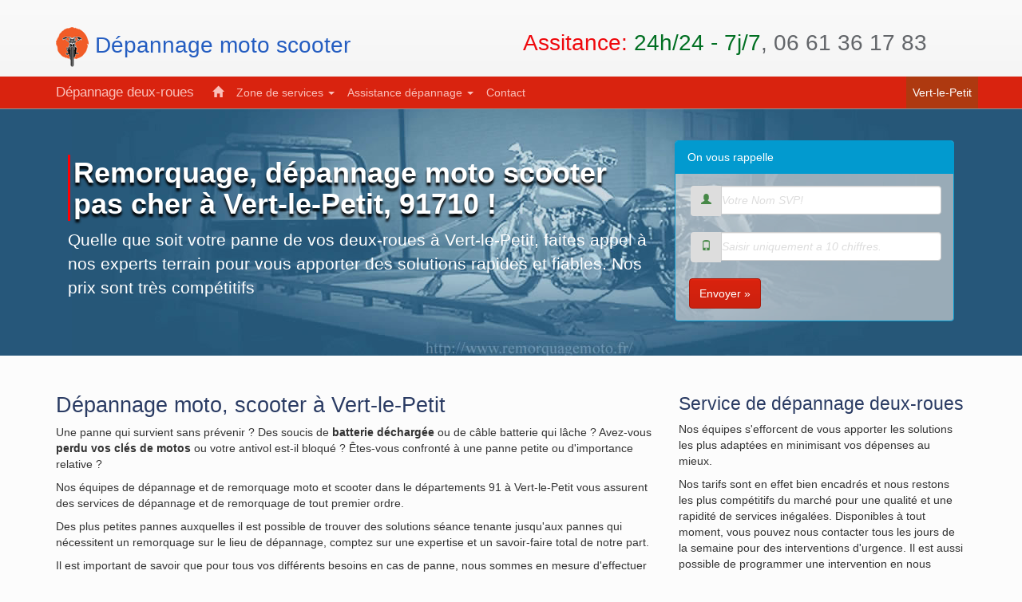

--- FILE ---
content_type: text/html; charset=UTF-8
request_url: https://www.remorquagemoto.fr/essonne/vert-le-petit.html
body_size: 4915
content:
<!DOCTYPE html>
<html lang="fr">
  <head>
<meta charset="utf-8">
<meta http-equiv="X-UA-Compatible" content="IE=edge">
<meta name="viewport" content="width=device-width,minimum-scale=1,initial-scale=1">  
<title>Dépannage deux-roues (moto, scooter) à Vert-le-Petit</title>
<meta name="description" content="Dépannage moto scooter à Vert-le-Petit (91710), transport deux-roues, déblocage antivol, découpage chaine, remplacement pneu et batterie déchargée, 24h/24">
<link rel="canonical" href="https://www.remorquagemoto.fr/essonne/vert-le-petit.html" />
<link href="../css/bootstrap.min.css" rel="stylesheet">
<link href="../css/style.css" rel="stylesheet">
<link rel="icon" href="../favicon/favicon.ico">
<meta name="author" content="Dépannage deux-roues">
<meta name="geo.region" content="FR-91" />
<meta name="geo.placename" content="Vert-le-Petit" />
<meta name="geo.position" content="48.550836;2.366759" />
<meta name="ICBM" content="48.550836,2.366759" />
<meta property="og:title" content="Dépannage deux-roues (moto, scooter): Vert-le-Petit" />
<meta property="og:description" content="Dépannage et remorquage deux-roues (moto, scooter), garage agréé assurances Vert-le-Petit, 91710, service 24h/24.">
<meta property="og:url" content="https://www.remorquagemoto.fr/essonne/vert-le-petit.html" />
<meta property="og:type" content="article" />
<meta property="og:locale" content="fr_FR" />
<meta property="og:image" content="https://www.remorquagemoto.fr/images/logo-fb.png" />
<meta property="og:site_name" content="Dépannage et Remorquage deux-roues (moto, scooter)" />
<link rel="apple-touch-icon" href="https://www.remorquagemoto.fr/images/touch-icon.png" />
    <!--[if lt IE 9]>
      <script src="https://oss.maxcdn.com/html5shiv/3.7.3/html5shiv.min.js"></script>
      <script src="https://oss.maxcdn.com/respond/1.4.2/respond.min.js"></script>
    <![endif]-->
 <script type="application/ld+json">{"@context":"https://schema.org","@type":"BreadcrumbList","itemListElement":[{"@type":"ListItem","position":1,"name":"Dépannage et remorquage moto scooter","item":"https://www.remorquagemoto.fr/"},{"@type":"ListItem","position":2,"name":"Essonne","item":"https://www.remorquagemoto.fr/essonne/"},{"@type":"ListItem","position":3,"name":"Vert-le-Petit","item":"https://www.remorquagemoto.fr/essonne/vert-le-petit.html"}]}</script>

<script>
  (function(i,s,o,g,r,a,m){i['GoogleAnalyticsObject']=r;i[r]=i[r]||function(){
  (i[r].q=i[r].q||[]).push(arguments)},i[r].l=1*new Date();a=s.createElement(o),
  m=s.getElementsByTagName(o)[0];a.async=1;a.src=g;m.parentNode.insertBefore(a,m)
  })(window,document,'script','https://www.google-analytics.com/analytics.js','ga');
  ga('create', 'UA-86505537-1', 'auto');
  ga('send', 'pageview');
</script>
  </head>
  <body>
  <header>
 <div id="header-section" class="header-section hidden-xs" role="banner">
﻿<div class="container">
<div class="row">
<div class="col-md-6 col-sm-6">
<p><a href="../"><img alt="remorquage et depannage moto scooter" src="https://www.remorquagemoto.fr//images/logo.png"> Dépannage moto scooter</a>
</p></div>
<div class="col-md-6 col-sm-6"><p><span class="assistance">Assitance:</span><span class="service"> 24h/24 - 7j/7</span>, 06 61 36 17 83</p> </div>
</div></div></div>
    <nav class="navbar navbar-inverse navbar-static-top">
      <div class="container">
        <div class="navbar-header">
          <button type="button" class="navbar-toggle collapsed" data-toggle="collapse" data-target="#navbar" aria-expanded="false" aria-controls="navbar">
            <span class="sr-only">Toggle navigation</span>
            <span class="icon-bar"></span>
            <span class="icon-bar"></span>
            <span class="icon-bar"></span>
          </button>
          <a class="navbar-brand hidden-xs" href="#">Dépannage deux-roues</a>
           <a class="navbar-brand visible-xs" href="../"><img alt="depannage remorquage moto scooter" title="Depannage Remorquage Moto Scooter" src="../images/logo-mb.png"></a>
        </div>
       <div id="navbar" class="navbar-collapse collapse">
          <ul class="nav navbar-nav">
           <li><a href="../"><i class="glyphicon glyphicon-home"></i></a></li>                         
             <li class="dropdown">
              <a href="#" class="dropdown-toggle" data-toggle="dropdown" role="button" aria-haspopup="true" aria-expanded="false">Zone de services <span class="caret"></span></a>
            <ul class="dropdown-menu">
            <li><a href="../paris/">Paris</a></li>
            <li><a href="../seine-et-marne/">Seine et Marne</a></li>
            <li><a href="../yvelines">Yvelines</a></li>                                               
            <li><a href="./">Essonne</a></li>
            <li><a href="../hauts-de-seine/">Hauts-de-Seine</a></li>
            <li><a href="../seine-saint-denis/">Seine-Saint-Denis</a></li> 
            <li><a href="../val-de-marne/">Val-de-Marne</a></li> 
            <li><a href="../val-d-oise/">Val-d'Oise</a></li> 
                       </ul>
            </li>
       <li class="dropdown">
              <a href="#" class="dropdown-toggle" data-toggle="dropdown" role="button" aria-haspopup="true" aria-expanded="false">Assistance dépannage <span class="caret"></span></a>
            <ul class="dropdown-menu">
            <li><a href="antivol.html">Antivol Moto</a></li>
            <li><a href="depannage-batterie.html">Dépannage batterie Moto</a></li>
             </ul>
            </li>
        <li><a href="../contact.html">Contact</a></li> 
          </ul> 
           <ul class="nav navbar-nav navbar-right">         
          <li class="active"><a href="#">Vert-le-Petit<span class="sr-only">(current)</span></a></li>
           </ul>        
        </div>
      </div>
    </nav>
    </header>
    <div id="content" role="main">
   <div class="main-header home">
      <div class="container">
      <div class="col-md-8">
        <h1>Remorquage, dépannage moto scooter pas cher à Vert-le-Petit, 91710 !</h1>
        <p>Quelle que soit votre panne de vos deux-roues à Vert-le-Petit, faites appel à nos experts terrain pour vous apporter des solutions rapides et fiables. Nos prix sont très compétitifs </p>
        <p class="visible-xs-block"><span class="slogan">Assitance: 24h/24 - 7j/7</span><br>  <span class="slogan">☎️ 06 61 36 17 83</span></p>            </div>
            <div class="col-md-4 form">
            <div class="panel panel-info">
    <div class="panel-heading contact-title">On vous rappelle</div>
                  <div class="panel-body">      
           <form class="form-horizontal" id="customForm" action="../confirmation-telephone.php" method="post"> 
			<div>
			<div class="input-group">
              <span class="input-group-addon"><label for="name"><i class="glyphicon glyphicon-user text-success"></i></label></span>			 
			  <input id="name" class="form-control" name="name" type="text" placeholder="Votre Nom SVP! "/>	
		      </div> 
			<span id="nameInfo"></span>
			</div>
			<div>
			<div class="input-group"><span class="input-group-addon"><label for="number"><i class="glyphicon glyphicon-phone text-success"></i></label></span>
			 <input id="number" class="form-control" name="number" type="text" placeholder="Saisir uniquement a 10 chiffres. "/>
		      </div>
							<span id="numberInfo"></span></div>	 
			 <input id="message"  name="message" type="hidden" value="Rappel Automatique"/>	
			 <input id="email"  name="email" type="hidden" value="Contact Tel"/>	
				<div>
				<button class="btn btn-primary" type="submit" id="send" name="send" title="On vous rappelle!">Envoyer &raquo;</button>				
			</div>            	
		</form>	 
               </div>
           </div>
            </div>
             </div>
    </div>
<div class="container">     
<div class="row">
<div class="col-sm-8 col-md-8">
<section>
<h2>Dépannage moto, scooter à Vert-le-Petit</h2>
<p>Une panne qui survient sans prévenir ? Des soucis de <strong>batterie déchargée</strong> ou de câble batterie qui lâche ? Avez-vous <strong>perdu vos clés de motos</strong> ou votre antivol est-il bloqué ? Êtes-vous confronté à une panne petite ou d'importance relative ? </p>
<p>Nos équipes de dépannage et de remorquage moto et scooter dans le départements 91 à Vert-le-Petit vous assurent des services de dépannage et de remorquage de tout premier ordre. </p>
<p>Des plus petites pannes auxquelles il est possible de trouver des solutions séance tenante jusqu'aux pannes qui nécessitent un remorquage sur le lieu de dépannage, comptez sur une expertise et un savoir-faire total de notre part. </p>
<p>Il est important de savoir que pour tous vos différents besoins en cas de panne, nous sommes en mesure d'effectuer les dépannages sur place grâce à des véhicules d'assistance spécialement conçus à cet effet. Ils sont sécurisés et contiennent tout le matériel nécessaire pour nous permettre d'intervenir sans délai une fois sur le lieu d'intervention. </p>
</section>
<section>
<h2>Remorquage deux-roues dans le 91 à Vert-le-Petit </h2>
<p>Un besoin de dépannage précis ? N'hésitez pas à nous contacter pour prendre connaissance de nos prestations dans le détail et pour demander si nécessaire un devis préalable selon le type d'opérations à effectuer sur le terrain. </p>
<p>Profitez avec nos équipes d'experts de remorquages en toute sécurité et de dépannages pour toutes les marques et tous les types de motos ou de scooter : Peugeot, Honda, Suzuki, MBK, Ducati, Aprilia, Vespa, Piaggio, Chappy, Gilera, etc. </p>
<h3>Quelques types de services dans le domaine du remorquage moto scooter ou du dépannage d'urgence:</h3>
  <ul class="list-unstyled">
<li><span class="glyphicon glyphicon-ok text-success"></span> 	Besoin de procéder au remplacement de votre courroie ou de vos galets ? Faites appel à nos experts qui se chargeront d'intervenir rapidement.</li>
<li><span class="glyphicon glyphicon-ok text-success"></span> 	Nous assurons aussi le remplacement de vos bougies en cas de besoin</li>
<li><span class="glyphicon glyphicon-ok text-success"></span>	Contactez-nous pour <strong>remplacer votre filtre à air</strong> ou pour effectuer un contrôle des niveaux</li>
<li><span class="glyphicon glyphicon-ok text-success"></span> 	En cas de crevaison, nous remplaçons vos <strong>pneus</strong> en un rien de temps. Nos techniciens procèdent aussi pour vos besoins à la vérification de la pression de vos pneus en guise de mesures préventives</li>
<li><span class="glyphicon glyphicon-ok text-success"></span>	Besoin d'une <strong>vidange de votre moteur</strong> ou d'un contrôle de l'éclairage ou des différents éléments de sécurité ? Faites-nous appel pour des services de qualité.</li>
<li><span class="glyphicon glyphicon-ok text-success"></span>	Nous remplaçons ou changeons votre <strong>filtre à huile</strong>.</li>
<li><span class="glyphicon glyphicon-ok text-success"></span>	En cas de besoin de remorquage sur de petites ou de longues distances, nous assurons le <strong>transport</strong> de vos <strong>motos</strong> ou de vos <strong>scooters</strong> en toute sécurité.</li>
<li><span class="glyphicon glyphicon-ok text-success"></span>	En cas de <strong>perte de vos clés</strong> ou de<strong> blocage de votre antivol</strong>, nous intervenons avec le matériel adéquat pour vous permettre de redémarrer sans délai.</li>
<li><span class="glyphicon glyphicon-ok text-success"></span>	Pour le déblocage de Roll-Lock ou pour tout découpage de chaine, contactez-nous pour une intervention rapide.</li>
<li><span class="glyphicon glyphicon-ok text-success"></span>	Profitez de nos camions d'assistance parfaitement équipés de rampes, de toutes sortes de supports mobiles adaptés et de treuils, pour vos transports de motos en toute sécurité.</li>
<li><span class="glyphicon glyphicon-ok text-success"></span>	Nous proposons des services immédiats de <strong>remorquage de deux ou de trois roues dans toute</strong> la ville ou depuis votre domicile.</li>
</ul>
<p>Nos équipes s'efforcent de vous apporter les solutions les plus adaptées en minimisant vos dépenses au mieux. Nos tarifs sont en effet bien encadrés et nous restons les plus compétitifs du marché pour une qualité et une rapidité de services inégalées. Disponibles à tout moment, vous pouvez nous contacter tous les jours de la semaine pour des interventions d'urgence. Il est aussi possible de programmer une intervention en nous contactant des jours à l'avance pour vos besoins de remorquage et de <strong>dépannage moto</strong> dans la ville de Vert-le-Petit.</p>
  </section>
    </div>
        <div class="col-sm-4 col-md-4">
        <section>
          <h3>Service de dépannage deux-roues</h3>
         <p>Nos équipes s'efforcent de vous apporter les solutions les plus adaptées en minimisant vos dépenses au mieux.</p><p> Nos tarifs sont en effet bien encadrés et nous restons les plus compétitifs du marché pour une qualité et une rapidité de services inégalées. Disponibles à tout moment, vous pouvez nous contacter tous les jours de la semaine pour des interventions d'urgence. Il est aussi possible de programmer une intervention en nous contactant des jours à l'avance pour vos besoins de remorquage et de dépannage moto, scooter dans la ville 
		 de Vert-le-Petit. </p>
        <div id="googleMap">Plan : Vert-le-Petit</div>
<script type="text/javascript" src="https://maps.google.com/maps/api/js?key=AIzaSyDDlee0VJa5tyu8K6-ZI9LwlFkK0gZlqlQ"></script>
            <script>
var myCenter = new google.maps.LatLng(48.550836,2.366759);
function initialize() {
var mapProp = {
  center:myCenter,
  zoom:14,
  scrollwheel:false,
  draggable:false,
  mapTypeId:google.maps.MapTypeId.ROADMAP
  };
var map = new google.maps.Map(document.getElementById("googleMap"),mapProp);
var marker = new google.maps.Marker({
  position:myCenter,
  });
marker.setMap(map);
}
google.maps.event.addDomListener(window, 'load', initialize);
</script>
</section>
 </div>
      </div>
 </div> 
     </div>
      <footer>
      <div id="footer">
      <div class="container">
      <div class="col-sm-6 col-md-6">
      <div itemscope itemtype="http://schema.org/Service">
  <meta itemprop="serviceType" content="Dépannage et remorquage moto scooter" />
  <span itemprop="provider" itemscope itemtype="http://schema.org/LocalBusiness">
    <span itemprop="name"><strong>Dépannage et remorquage deux-roues (moto, scooter) à Vert-le-Petit</strong></span><br>
Horaires : <span itemprop="openingHours" content="Mo-Su 00:00-00:00">7 jours 7, 24h/24</span>,<br>
Téléphone : <span itemprop="telephone" content="+33661361783">06 61 36 17 83</span>
  </span>  
  <div><span itemprop="areaServed" itemscope itemtype="http://schema.org/State">
    <span itemprop="name">Vert-le-Petit (91710)</span>, Essonne.
  </span></div>    
  </div>        
        </div>
       <div class="col-md-6">
  <nav aria-label="Breadcrumb">
    <a href="../">Dépannage et remorquage moto scooter</a> ›
    <a href="./">Essonne</a> ›
    <span>Vert-le-Petit</span>
  </nav>
          </div>  
        </div>
        </div>
      </footer>      
    <script src="https://ajax.googleapis.com/ajax/libs/jquery/1.12.4/jquery.min.js"></script>   
    <script src="../js/bootstrap.min.js"></script>
    <script src="../js/validTel.js"></script>
  </body>
</html>

--- FILE ---
content_type: text/css
request_url: https://www.remorquagemoto.fr/css/style.css
body_size: 2239
content:
body{padding-top:0;padding-bottom:0}
.navbar-inverse{border-bottom:1px #939393 solid}
.navbar-nav > li > a{padding-left:8px;padding-right:8px}
.navbar-inverse .navbar-nav > .active > a, .navbar-inverse .navbar-nav > .active > a:hover, .navbar-inverse .navbar-nav > .active > a:focus {
background-color:#ae3910}
.main-header{background-repeat:no-repeat;background-position:center center;color:#F5F5F5;color:inherit;padding-bottom:25px;padding-top:40px;margin-bottom:30px;margin-top:-20px;background-color:#26577A}
.home{background-color:#26577A;background-image:url(../images/bg-moto6.jpg)}
.page{background-image:url(../images/bg-page.jpg)}
.header-section{background:#F7F7F7;color:#767575;min-height:40px}
#header-section{background:rgba(0,0,0,0) linear-gradient(to bottom,#fafafa 0%,#f5f5f5 100%) repeat scroll 0 0;border-bottom:1px solid #eee;color:#444;padding:4px 3px 2px}
#header-section h1,#header-section h1 a{color:#63666a}
#content{clear:both;margin:0;padding:0}
a,a:hover{color:#245dc1;text-decoration:none}
#header-section h1{font-size:32px;font-weight:300;line-height:1.375;margin-top:10px}
#header-section p{font-size:28px;font-weight:300;margin-top:10px;color:#63666a}
.assistance{color:#EF080C}
.service{color:#016F22}
.slogan{color:#F8EF00}
.slogan a{color:#FCFABD}
.main-header p{font-size:21px;font-weight:500;margin-bottom:15px;color:#FFF}
panel-send > .panel-heading{background-color:#ee7f00;border-color:#ee7f00;color:#fff}
#dep{background:none}
.dept{opacity:1;filter:alpha(opacity=100);}
a.dept{color:#272727;text-decoration:none}
a.dept:link{color:#272727;text-decoration:none}
a.dept:hover{opacity:.8;filter:alpha(opacity=80)}
.btn-send{background-color:#ee7f00;border-color:#ee7f00;color:#fff}
.btn-send:hover,.btn-send:focus,.btn-send.focus,.btn-send:active,.btn-send.active,.open > .dropdown-toggle.btn-send{background-color:#F80;border-color:#ee7f00;color:#fff}
.btn-send:active,.btn-send.active,.open > .dropdown-toggle.btn-send{background-image:none}
.main-header h1{color:#fff;font-family:Open Sans,sans-serif;font-size:36px;font-weight:700;text-decoration:none;text-shadow:0 4px 3px #000;border-left:3px solid #FF0004;padding:3px 4px 2px}
h2,h3{color:#2A3B63}
h4{font-weight:400}
.imgleft{float:left;margin:2px}
.urgence{color:rgba(237,4,8,1.00);font-size:22px;font-weight:500}
.tel{color:rgba(1,3,51,1.00);font-size:22px;font-weight:500}
#footer{clear:both;border-top:1px rgba(148,148,148,1.00) solid;padding:30px 0;background:#E5E4E4;margin-top:0;overflow:hidden;position:relative;z-index:1;min-height:100px}
.hovereffect{width:100%;height:100%;float:left;overflow:hidden;position:relative;text-align:center;cursor:default;margin:0;margin-top:1px}
.hovereffect .overlay{width:100%;height:100%;position:absolute;overflow:hidden;top:0;left:0;opacity:0;background-color:rgba(0,0,0,0.5);-webkit-transition:all .4s ease-in-out;transition:all .4s ease-in-out}
.hovereffect img{display:block;position:relative;-webkit-transition:all .4s linear;transition:all .4s linear}
.hovereffect p{color:#fff;text-align:center;position:relative;font-size:14px;background:rgba(0,0,0,0.6);-webkit-transform:translatey(-100px);-ms-transform:translatey(-100px);transform:translatey(-100px);-webkit-transition:all .2s ease-in-out;transition:all .2s ease-in-out;padding:10px}
.hovereffect a.info{text-decoration:none;display:inline-block;color:#fff;border:1px solid #fff;background-color:transparent;opacity:0;filter:alpha(opacity=0);-webkit-transition:all .2s ease-in-out;transition:all .2s ease-in-out;margin:25px 0 0;padding:7px 14px}
.hovereffect a.info:hover{box-shadow:0 0 5px #fff}
.hovereffect:hover img{-ms-transform:scale(1.2);-webkit-transform:scale(1.2);transform:scale(1.2)}
.hovereffect:hover .overlay{opacity:1;filter:alpha(opacity=100)}
.hovereffect:hover p,.hovereffect:hover a.info{opacity:1;filter:alpha(opacity=100);-ms-transform:translatey(0);-webkit-transform:translatey(0);transform:translatey(0)}
.hovereffect:hover a.info{-webkit-transition-delay:.2s;transition-delay:.2s}
#cont{min-height:550px}
#googleMap{height:300px;width:100%}
.contact{background-color:#F8F8F8;padding:20px 10px;margin-top:-20px}
.panel{background-color:rgba(224,223,223,0.62)}
#customForm{padding:0}
#customForm label{display:block;color:#272727}
#customForm input{padding:0;color:#595A5A;border:#cecece solid 1px;font-size:14px}
#customForm input.error{background:#f8dbdb;border-color:#e77776}
#customForm textarea{color:#414242;font-style:italic;border:#cecece solid 1px}
#customForm textarea.error{background:#F3E8E8;border-color:#e77776}
#customForm div,#customForm div span{margin-bottom:0;color:#707070;font-style:italic;margin-left:2px;color:#CEF592}
#customForm div span.error,.error{color:#5E0107;font-style:italic;font-size:14px;padding-right:10px}
#customForm #send{font-family:"Helvetica Neue",Helvetica,Arial,sans-serif;font-size:14px;font-style:normal}
#error{margin-bottom:20px;border:#efefef solid 1px}
#error ul{list-style:square;padding:5px;font-size:12px}
#error ul li{list-style-position:inside;line-height:1.6em}
#error ul li strong{color:#e46c6d}
#error.valid ul li strong{color:#EBFCD1}
.form-control:focus{box-shadow:none;outline:0 none}
#contact-page{padding-top:0;background:#fff;margin-bottom:50px}
#contact-page .contact-form .form-group label{color:#4E4E4E;font-size:14px;font-weight:300}
.form-group .form-control{padding:7px 12px;border-color:#f2f2f2;box-shadow:none}
.validation{color:red;display:none;margin:0 0 20px;font-weight:400;font-size:13px}
#sendmessage{color:green;border:1px solid green;display:none;text-align:center;padding:15px;font-weight:600;margin-bottom:15px}
#errormessage{color:red;display:none;border:1px solid red;text-align:center;padding:15px;font-weight:600;margin-bottom:15px}
#formulaire.cacher{display:none}
#sendmessage.show,#errormessage.show,.show{display:block}
.input-group{color:#000}
.label.valid{width:24px;height:24px;background:center center no-repeat;display:inline-block;text-indent:-9999px}
.btn-primary:hover{background:#EC3723;border:1px solid #a91b0c;filter:none}
.btn-default:hover{background:#645F5E;border:1px solid #a91b0c;filter:none}
.bleu{background:#26577a;color:rgba(243,243,243,1.00);padding-bottom:30px}
.bleu h3{color:rgba(241,241,241,1.00)}
.small-carte-de-paris,.small-carte-essonne-91,.small-carte-hauts-de-seine-92,.small-carte-seine-et-marne-77,.small-carte-seine-saint-denis-93,.small-carte-val-d-oise-95,.small-carte-val-de-marne-94,.small-carte-yvelines-78{display:inline-block;background:url(../images/plan-departements-ile-de-france.png) no-repeat;overflow:hidden;text-indent:-9999px;text-align:left}
.small-carte-de-paris{background-position:-5px -0;width:115px;height:115px}
.small-carte-essonne-91{background-position:-125px -0;width:115px;height:115px}
.small-carte-hauts-de-seine-92{background-position:-5px -120px;width:115px;height:115px}
.small-carte-seine-et-marne-77{background-position:-125px -120px;width:115px;height:115px}
.small-carte-seine-saint-denis-93{background-position:-5px -240px;width:115px;height:115px}
.small-carte-val-d-oise-95{background-position:-125px -240px;width:115px;height:115px}
.small-carte-val-de-marne-94{background-position:-5px -360px;width:115px;height:115px}
.small-carte-yvelines-78{background-position:-125px -360px;width:115px;height:115px}
a.list-group-item{height:auto;min-height:220px}
a.list-group-item.active small{color:#fff}
.stars{margin:20px auto 1px}
.glyphicon-alert {color:#ff0004;font-size:800%;margin:20px}
@media (min-width:768px) and (max-width:991px) {
.main-header{padding-top:20px}
.main-header h1{margin-top:5px}
}
@media (max-width:768px) {
.navbar-brand{padding:5px}
.main-header{background-position:center top;padding-top:10px}
.main-header h1{font-size:2.571em}
.hovereffect a.info{margin:10px 0 0;padding:5px 10px}
.assistance{color:#F5ED08}
.imgleft{float:none;margin:2px}
.hovereffect{display:none}
}
@media (max-width:415px) {
.mb{display:none}
.navbar-inverse{font-size:16px}
.dropdown-menu > li > a {font-size:16px}
.glyphicon-alert {color:#ff0004;font-size:300%;margin:20px}
}

--- FILE ---
content_type: application/javascript
request_url: https://www.remorquagemoto.fr/js/validTel.js
body_size: 286
content:
$(document).ready(function(){	
	var form = $("#customForm");
	var name = $("#name");
	var nameInfo = $("#nameInfo");
	var number = $("#number");
	var numberInfo = $("#numberInfo");	
	name.blur(validateName);
	number.blur(validateNumber);
	name.keyup(validateName);
	number.keyup(validateNumber);
	//On Submitting
	form.submit(function(){
		if(validateName() & validateNumber () )
			return true
		else
			return false;
	});		
	function validateName(){		
		if(name.val().length < 3){
			name.addClass("error");
			nameInfo.text("Min 3 lettres!");
			nameInfo.addClass("error");
			return false;
		}		
		else{
			name.removeClass("error");
			nameInfo.text("OK");
			nameInfo.removeClass("error");
			return true;
		}
	}
	function validateNumber(){		
		var n = $("#number").val();
		var nm = /^[0-9]+$/; 
		  if((nm.test(n)&& (number.val().length == 10)) ) {
           number.removeClass("error");
			numberInfo.text("OK");
			numberInfo.removeClass("error");
			return true;
		}		
		else{			
			number.addClass("error");
			numberInfo.text("Veuillez saisir uniquement des chiffres!");
			numberInfo.addClass("error");
			return false;
		}
	}
	
});